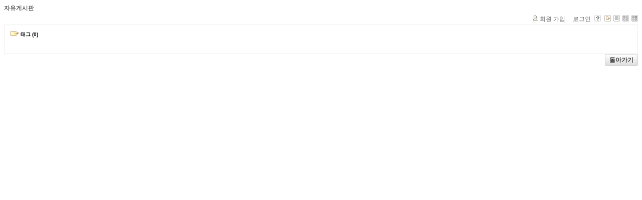

--- FILE ---
content_type: text/html; charset=UTF-8
request_url: http://neurobiology.khu.ac.kr/xe/index.php?mid=freeboard&comment_srl=64832&listStyle=gallery&sort_index=last_update&order_type=desc&document_srl=1059&act=dispBoardTagList
body_size: 1850
content:
<!DOCTYPE html PUBLIC "-//W3C//DTD XHTML 1.0 Transitional//EN" "http://www.w3.org/TR/xhtml1/DTD/xhtml1-transitional.dtd">
<html lang="ko" xml:lang="ko" xmlns="http://www.w3.org/1999/xhtml">
<head>
    <meta http-equiv="Content-Type" content="text/html; charset=UTF-8" />
    <meta name="Generator" content="XpressEngine" />
			<meta http-equiv="Content-Type" content="text/html; charset=UTF-8" />				<meta name="imagetoolbar" content="no" />	
    <meta name="module" content="board" />
    <meta name="module_skin" content="xe_board" />
    <meta http-equiv="imagetoolbar" content="no" />
    <title>신경생물학실험실-자유게시판</title>
			<link rel="stylesheet" href="/xe/common/css/xe.min.css" type="text/css" charset="UTF-8" media="all" />
				<link rel="stylesheet" href="/xe/common/js/plugins/ui/jquery-ui.css" type="text/css" charset="UTF-8" media="all" />
				<link rel="stylesheet" href="/xe/modules/board/skins/xe_board/css/common.css" type="text/css" charset="UTF-8" media="all" />
				<link rel="stylesheet" href="/xe/modules/board/skins/xe_board/css/white.css" type="text/css" charset="UTF-8" media="all" />
				<link rel="stylesheet" href="/xe/modules/editor/styles/default/style.css" type="text/css" charset="UTF-8" media="all" />
				<script type="text/javascript" src="/xe/common/js/jquery.min.js?20120306170241"></script>
				<script type="text/javascript" src="/xe/common/js/x.min.js?20120306170304"></script>
				<script type="text/javascript" src="/xe/common/js/xe.min.js?20120306170305"></script>
				<script type="text/javascript" src="/xe/modules/board/tpl/js/board.js?20120306170644"></script>
	<!--[if lt IE 9]>
<![endif]-->

<link rel="shortcut icon" href="./modules/admin/tpl/img/faviconSample.png" /><link rel="apple-touch-icon" href="./modules/admin/tpl/img/mobiconSample.png" />
    <script type="text/javascript">//<![CDATA[
        var current_url = "http://neurobiology.khu.ac.kr/xe/?mid=freeboard&comment_srl=64832&listStyle=gallery&sort_index=last_update&order_type=desc&document_srl=1059&act=dispBoardTagList";
        var request_uri = "http://neurobiology.khu.ac.kr/xe/";
        var current_mid = "freeboard";
        var waiting_message = "서버에 요청 중입니다. 잠시만 기다려주세요.";
        var ssl_actions = new Array();
        var default_url = "http://neurobiology.khu.ac.kr/xe/";
                        
    //]]></script>

    

<style type="text/css"> .xe_content { font-size:12px; }; </style>
</head>
<body>
    
                        
    
         

        

            

                        

                


    자유게시판
<!-- 스킨의 제목/간단한 설명 출력 -->
    
<!-- 스킨의 상세 설명 -->
    
<!-- 게시판 정보 -->
    <div class="boardInformation">

        <!-- 게시물 수 -->
        
        <!-- 로그인 정보 -->
        <ul class="accountNavigation">

        
                    <li class="join"><a href="/xe/index.php?mid=freeboard&amp;comment_srl=64832&amp;listStyle=gallery&amp;sort_index=last_update&amp;order_type=desc&amp;document_srl=1059&amp;act=dispMemberSignUpForm">회원 가입</a></li>
            <li class="loginAndLogout"><a href="/xe/index.php?mid=freeboard&amp;comment_srl=64832&amp;listStyle=gallery&amp;sort_index=last_update&amp;order_type=desc&amp;document_srl=1059&amp;act=dispMemberLoginForm">로그인</a></li>
        
        
            <li class="skin_info"><a href="/xe/index.php?module=module&amp;act=dispModuleSkinInfo&amp;selected_module=board&amp;skin=xe_board" onclick="popopen(this.href,'skinInfo'); return false;"><img src="/xe/modules/board/skins/xe_board/images/white/buttonHelp.gif" alt="Skin Info" width="13" height="13"/></a></li>

            <li class="tag_info"><a href="/xe/index.php?mid=freeboard&amp;comment_srl=64832&amp;listStyle=gallery&amp;sort_index=last_update&amp;order_type=desc&amp;document_srl=1059&amp;act=dispBoardTagList"><img src="/xe/modules/board/skins/xe_board/images/white/iconAllTags.gif" alt="Tag list" width="13" height="13"/></a></li>

        
                        <li class="listType"><a href="/xe/index.php?mid=freeboard&amp;comment_srl=64832&amp;listStyle=list&amp;sort_index=last_update&amp;order_type=desc"><img src="/xe/modules/board/skins/xe_board/images/white/typeList.gif" border="0" width="13" height="13" alt="List" /></a></li>
            <li class="listType"><a href="/xe/index.php?mid=freeboard&amp;comment_srl=64832&amp;listStyle=webzine&amp;sort_index=last_update&amp;order_type=desc"><img src="/xe/modules/board/skins/xe_board/images/white/typeWebzine.gif" border="0" width="13" height="13" alt="Webzine" /></a></li>
            <li class="listType"><a href="/xe/index.php?mid=freeboard&amp;comment_srl=64832&amp;listStyle=gallery&amp;sort_index=last_update&amp;order_type=desc"><img src="/xe/modules/board/skins/xe_board/images/white/typeGallery.gif" border="0" width="13" height="13" alt="Gallery" /></a></li>
                    </ul>

    </div>

<!-- print tags -->

<div class="tagsBox">
    <h5><img src="/xe/modules/board/skins/xe_board/images/common/iconTag.gif" alt="태그" width="17" height="10" class="tagIcon" /> 태그 (0)</h5>
    <div class="tags">
                <div class="clear"></div>
    </div>
</div>
<div class="clear"></div>

<div class="rightButtonBox gap1">
    <a href="/xe/index.php?mid=freeboard&amp;comment_srl=64832&amp;listStyle=gallery&amp;sort_index=last_update&amp;order_type=desc&amp;document_srl=1059" class="button "><span>돌아가기</span></a>
</div>

<!-- 하단 텍스트 출력 -->

    <div class="wfsr"></div>
 
    <script type="text/javascript" src="/xe/files/cache/js_filter_compiled/d046d1841b9c79c545b82d3be892699d.ko.compiled.js?20120306173642"></script>
    <script type="text/javascript" src="/xe/addons/autolink/autolink.js?20120306170052"></script>
    <script type="text/javascript" src="/xe/common/js/plugins/ui/jquery-ui.min.js?20120306170248"></script>
    <script type="text/javascript" src="/xe/common/js/plugins/ui/jquery.ui.datepicker-ko.js?20120306170249"></script>
    <script type="text/javascript" src="/xe/addons/resize_image/js/resize_image.min.js?20120306170121"></script>
</body>
</html>


--- FILE ---
content_type: text/css
request_url: http://neurobiology.khu.ac.kr/xe/common/css/xe.min.css
body_size: 5235
content:
@charset "utf-8";/* Element Reset */body,table,input,textarea,select,button{font-family:Tahoma,Geneva,sans-serif;font-size:12px}img{border:0}/* Button */.btn{position:relative;display:inline-block;vertical-align:middle}.btn *{display:inline-block;padding:0 8px;font-size:12px;height:24px;line-height:22px;margin:0;font-weight:bold !important;color:#fff;text-decoration:none !important;border:1px solid;cursor:pointer;overflow:visible;border-radius:3px;box-shadow:inset 0 0 1px #fff;background-color:#666;text-shadow:0 -1px 0 #333;zoom:1}.btn *[type=submit][disabled=disabled],.btn *[type=button][disabled=disabled]{opacity:.5;*filter:alpha(opacity=50)}.btn a, .btn button[type=button]{border-color:#ccc;color:#333 !important;background:#eee -webkit-gradient(linear,0% 0%,0% 100%,from(#fff),to(#ddd));background:#eee -moz-linear-gradient(top,#fff,#ddd);background-color:#eee;text-shadow:1px 1px 0 #fff;filter:progid:DXImageTransform.Microsoft.gradient(startColorStr=#ffffff, endColorStr=#dddddd)}.btn input, .btn button[type=submit]{border-color:#666;background:#333 -webkit-gradient(linear,0% 0%,0% 100%,from(#777),to(#777),color-stop(0.5,#333),color-stop(0.5,#000)) !important;background:#333 -moz-linear-gradient(top,#777,#000) !important;background-color:#333 !important;color:#ffc !important;filter:progid:DXImageTransform.Microsoft.gradient(startColorStr=#777777, endColorStr=#333333)}.btn a{height:22px}.btn.medium *{padding:0 12px;font-size:16px;height:30px;line-height:28px}.btn.medium a{height:28px}.btn.large *{padding:0 18px;font-size:22px;height:36px;line-height:34px}.btn.large a{height:34px}/* Button - Regucy */span.button,a.button{position:relative;display:inline-block;vertical-align:top}span.button *,a.button *{display:inline-block;padding:0 8px;font-size:12px;height:24px;line-height:22px;margin:0;font-weight:bold !important;color:#fff;text-decoration:none !important;border:1px solid;cursor:pointer;overflow:visible;border-radius:3px;box-shadow:inset 0 0 1px #fff;background-color:#666;text-shadow:0 -1px 0 #333;zoom:1}span.button *[type=submit][disabled=disabled],span.button *[type=button][disabled=disabled]{opacity:.5;*filter:alpha(opacity=50)}a.button span, span.button button[type=button]{border-color:#ccc;color:#333 !important;background:#eee -webkit-gradient(linear,0% 0%,0% 100%,from(#fff),to(#ddd));background:#eee -moz-linear-gradient(top,#fff,#ddd);background-color:#eee;text-shadow:1px 1px 0 #fff;filter:progid:DXImageTransform.Microsoft.gradient(startColorStr=#ffffff, endColorStr=#dddddd)}span.button input, span.button button[type=submit]{border-color:#666;background:#333 -webkit-gradient(linear,0% 0%,0% 100%,from(#777),to(#777),color-stop(0.5,#333),color-stop(0.5,#000));background:#333 -moz-linear-gradient(top,#777,#000);background-color:#333;color:#ffc !important;filter:progid:DXImageTransform.Microsoft.gradient(startColorStr=#777777, endColorStr=#333333)}a.button span{height:22px}/* Button Area */.btnArea{margin:1em 0;text-align:right;zoom:1}.btnArea:after{content:"";display:block;clear:both}.btnArea .etc{float:left}/* Text Button */input[type=submit].text,input[type=button].text, button[type=submit].text,button[type=button].text{border:0;overflow:visible;padding:0;margin:0 4px 0 0;color:#33a !important;background:none;text-decoration:underline;cursor:pointer}/* Popup Menu Area */#popup_menu_area{position:absolute;background:#fff;border:1px solid #e9e9e9;border-radius:5px;padding:10px;line-height:1.3;box-shadow:0 0 6px #666;font-size:12px;filter:progid:DXImageTransform.Microsoft.Shadow(color=#999999,direction=135, strength=5)}#popup_menu_area ul{list-style:none;margin:0;padding:0}#popup_menu_area li{margin:0;padding:0}#popup_menu_area a{text-decoration:none;color:#333}#popup_menu_area a:hover,#popup_menu_area a:avtive,#popup_menu_area a:focus{text-decoration:underline}/* Message */.message{border:1px solid #ddd;background:#f8f8f8;margin:1em 0;padding:0 1em;border-radius:5px;line-height:1.4;font-size:12px}body>.message{margin:1em}.message p{margin:1em 0 !important}.message em{font-style:normal;color:#e00}.message.info,.message.error,.message.update{padding-left:55px}.message.info{border-color:#E0E8EC;background:#EDF9FF url(../../common/img/msg.Info.png) no-repeat 1em .5em}.message.error{border-color:#EFDCDC;background:#FFECEC url(../../common/img/msg.error.png) no-repeat 1em .5em}.message.update{border-color:#EAE9DC;background:#FFFDEF url(../../common/img/msg.update.png) no-repeat 1em .5em}/* Waiting for server response */.wfsr{display:none;position:absolute;position:fixed;left:0;top:0;z-index:100; border:1px solid #EAE9DC;background:#FFFDEF url(../../common/img/msg.loading.gif) no-repeat 1em .5em;margin:1em;padding:1em 1em 1em 55px;border-radius:5px;line-height:1.4;font-size:12px;font-weight:bold}/* Waiting for server response - Modal Window */.wfsr_fog{position:absolute;top:0;left:0;width:100%;_height:100%;min-height:100%;z-index:100}.wfsr_fog .bg{position:absolute;position:fixed;background:#000;_background:none;width:100%;height:100%;opacity:.5;z-index:2;filter:progid:DXImageTransform.Microsoft.Alpha(opacity=50);zoom:1}.wfsr_fog .ie6{position:absolute;left:0;top:0;width:100%;height:100%;border:0;opacity:0;filter:alpha(opacity=0);z-index:1}

--- FILE ---
content_type: application/javascript
request_url: http://neurobiology.khu.ac.kr/xe/common/js/xe.min.js?20120306170305
body_size: 30257
content:
/**
 * @file   common/js/xe.min.js
 * @author NHN (developers@xpressengine.com)
 * @brief  XE Common JavaScript
 **/
(function(a){function b(){return function(){var g=this;if(a.isArray(this._plugins))this._plugins=[];this._messages?this._messages={}:this._binded_fn={};a.each(this,function(c,b){if(!a.isFunction(b))return!0;if(!/^API_([A-Z0-9_]+)$/.test(c))return!0;var d=RegExp.$1,e=function(a,b){return g[c](a,b)};g._messages?g._messages[d]=[e]:g._binded_fn[d]=e});a.isFunction(this.init)&&this.init.apply(this,arguments)}}var d,c,e=[];d={_plugins:[],_messages:{},getPlugin:function(g){g=g.toLowerCase();return a.isArray(this._plugins[g])?
this._plugins[g]:[]},registerPlugin:function(g){var c=this,b=g.getName().toLowerCase();if(0<=a.inArray(g,this._plugins))return!1;this._plugins.push(g);a.isArray(this._plugins[b])||(this._plugins[b]=[]);this._plugins[b].push(g);a.each(g._binded_fn,function(a,g){c.registerHandler(a,g)});g.oApp=this;a.isFunction(g.activate)&&g.activate();return!0},registerHandler:function(g,c){var b=this._messages,g=g.toUpperCase();a.isArray(b[g])||(b[g]=[]);b[g].push(c)},cast:function(a,b){return this._cast(this,a,
b||[])},broadcast:function(a,b,c){this.parent&&this.parent._broadcast&&this.parent._broadcast(a,b,c)},_cast:function(g,b,c){var d,e=this._messages,b=b.toUpperCase();if(!e["BEFORE_"+b]&&!this["API_BEFORE_"+b]||this._cast(g,"BEFORE_"+b,c)){var h=[];if(a.isArray(e[b]))for(d=0;d<e[b].length;d++)h.push(e[b][d](g,c));2>h.length&&(h=h[0]);(e["AFTER_"+b]||this["API_AFTER_"+b])&&this._cast(g,"AFTER_"+b,c);return/^(?:AFTER|BEFORE)_/.test(b)?a.isArray(h)?0>a.inArray(!1,h):"undefined"==typeof h?!0:!!h:h}}};c=
{oApp:null,cast:function(a,b){if(this.oApp&&this.oApp._cast)return this.oApp._cast(this,a,b||[])},broadcast:function(a,b){this.oApp&&this.oApp.broadcast&&this.oApp.broadcast(this,mag,b||[])}};window.xe=a.extend(d,{getName:function(){return"Core"},createApp:function(g,c){var e=b();a.extend(e.prototype,d,c);e.prototype.getName=function(){return g};return e},createPlugin:function(g,d){var e=b();a.extend(e.prototype,c,d);e.prototype.getName=function(){return g};return e},getApps:function(){return a.makeArray(e)},
getApp:function(a){a=(a||"").toLowerCase();return"undefined"!=typeof e[a]?e[a]:null},registerApp:function(b){var c=b.getName().toLowerCase();e.push(b);a.isArray(e[c])||(e[c]=[]);e[c].push(b);b.parent=this;a.isFunction(b.activate)&&b.activate()},unregisterApp:function(b){var c=b.getName().toLowerCase(),d=a.inArray(b,e);0<=d&&(e=e.splice(d,1));a.isArray(e[c])&&(d=a.inArray(b,e[c]),0<=d&&(e[c]=e[c].splice(d,1)));a.isFunction(b.deactivate)&&b.deactivate()},broadcast:function(a,b){this._broadcast(this,
a,b)},_broadcast:function(a,b,c){for(var d=0;d<e.length;d++)e[d]._cast(a,b,c);this._cast(a,b,c)}});window.xe.lang={};a(function(){xe.broadcast("ONREADY")});a(window).load(function(){xe.broadcast("ONLOAD")})})(jQuery);jQuery&&jQuery.noConflict();
(function(a){var b=navigator.userAgent.toLowerCase();a.os={Linux:/linux/.test(b),Unix:/x11/.test(b),Mac:/mac/.test(b),Windows:/win/.test(b)};a.os.name=a.os.Windows?"Windows":a.os.Linux?"Linux":a.os.Unix?"Unix":a.os.Mac?"Mac":"";window.XE={loaded_popup_menus:[],addedDocument:[],checkboxToggleAll:function(b){is_def(b)||(b="cart");var c={wrap:null,checked:"toggle",doClick:!1};switch(arguments.length){case 1:"string"==typeof arguments[0]?b=arguments[0]:(a.extend(c,arguments[0]||{}),b="cart");break;case 2:b=
arguments[0],a.extend(c,arguments[1]||{})}if(!0==c.doClick)c.checked=null;if("string"==typeof c.wrap)c.wrap="#"+c.wrap;var e=c.wrap?a(c.wrap).find("input[name="+b+"]:checkbox"):a("input[name="+b+"]:checkbox");"toggle"==c.checked?e.each(function(){a(this).attr("checked",a(this).attr("checked")?!1:!0)}):!0==c.doClick?e.click():e.attr("checked",c.checked)},displayPopupMenu:function(b,c,e){var c=e.menu_id,g=b.menus,b="";if(this.loaded_popup_menus[c])b=this.loaded_popup_menus[c];else{if(g){g=g.item;if("undefined"==
typeof g.length||1>g.length)g=Array(g);if(g.length)for(var j=0;j<g.length;j++){var k=g[j].url,l=g[j].str,m=g[j].icon,h=g[j].target,w="",o="";m&&(w=" style=\"background-image:url('"+m+"')\" ");switch(h){case "popup":o=" onclick=\"popopen(this.href,'"+h+"'); return false;\"";break;case "javascript":o=' onclick="'+k+'; return false; "';k="#";break;default:o=' onclick="window.open(this.href); return false;"'}b+="<li "+w+'><a href="'+k+'"'+o+">"+l+"</a></li> "}}this.loaded_popup_menus[c]=b}if(b)c=a("#popup_menu_area").html("<ul>"+
b+"</ul>"),b=e.page_y,e=e.page_x,c.outerHeight()+b>a(window).height()+a(window).scrollTop()&&(b=a(window).height()-c.outerHeight()+a(window).scrollTop()),c.outerWidth()+e>a(window).width()+a(window).scrollLeft()&&(e=a(window).width()-c.outerWidth()+a(window).scrollLeft()),c.css({top:b,left:e}).show()}}})(jQuery);
jQuery(function(a){a.browser.msie&&a("select").each(function(a,b){for(var g=!1,d=[],k=0;k<b.options.length;k++)b.options[k].disabled?(b.options[k].style.color="#CCCCCC",g=!0):d[a]=-1<d[a]?d[a]:k;if(g&&(b.oldonchange=b.onchange,b.onchange=function(){this.options[this.selectedIndex].disabled?this.selectedIndex=d[a]:this.oldonchange&&this.oldonchange()},0<=b.selectedIndex&&b.options[b.selectedIndex].disabled))b.onchange()});var b=a(".xe_content .fold_button");if(b.size()){var d=a("div.fold_container",
b);a("button.more",b).click(function(){a(this).hide().next("button").show().parent().next(d).show()});a("button.less",b).click(function(){a(this).hide().prev("button").show().parent().next(d).hide()})}});String.prototype.getQuery=function(a){var b=this.indexOf("?");if(-1==b)return null;var d={};this.substr(b+1,this.length).replace(/([^=]+)=([^&]*)(&|$)/g,function(a,b,g){d[b]=g});a=d[a];"undefined"==typeof a&&(a="");return a};
String.prototype.setQuery=function(a,b){var d=this.indexOf("?"),c=this.replace(/#$/,"");if(-1!=d){var e=c.substr(d+1,this.length),g={},j=[],c=this.substr(0,d);e.replace(/([^=]+)=([^&]*)(&|$)/g,function(a,b,c){g[b]=c});g[a]=b;jQuery.each(g,function(a,b){jQuery.trim(b)&&j.push(a+"="+decodeURI(b))});e=j.join("&");c+=e?"?"+e:""}else b.toString().trim()&&(c=c+"?"+a+"="+b);d=/https:\/\/([^:\/]+)(:\d+|)/i;if(e=d.exec(c))e="http://"+e[1],"undefined"!=typeof http_port&&80!=http_port&&(e+=":"+http_port),c=
c.replace(d,e);d=!1;if("undefined"!=typeof enforce_ssl&&enforce_ssl)d=!0;else if("undefined"!=typeof ssl_actions&&"undefined"!=typeof ssl_actions.length&&c.getQuery("act")){e=c.getQuery("act");for(i=0;i<ssl_actions.length;i++)if(ssl_actions[i]==e){d=!0;break}}if(d&&(d=/http:\/\/([^:\/]+)(:\d+|)/i,e=d.exec(c)))e="https://"+e[1],"undefined"!=typeof https_port&&443!=https_port&&(e+=":"+https_port),c=c.replace(d,e);return encodeURI(c)};
String.prototype.trim=function(){return this.replace(/(^\s*)|(\s*$)/g,"")};function xSleep(a){for(var a=a/1E3,b=new Date,d=new Date;d.getTime()-b.getTime()<a;)d=new Date}function isDef(){for(var a=0;a<arguments.length;++a)if("undefined"==typeof arguments[a])return!1;return!0}var winopen_list=[];
function winopen(a,b,d){"undefined"!=typeof xeVid&&-1<a.indexOf(request_uri)&&!a.getQuery("vid")&&(a=a.setQuery("vid",xeVid));try{"_blank"!=b&&winopen_list[b]&&(winopen_list[b].close(),winopen_list[b]=null)}catch(c){}"undefined"==typeof b&&(b="_blank");"undefined"==typeof d&&(d="");a=window.open(a,b,d);a.focus();"_blank"!=b&&(winopen_list[b]=a)}
function popopen(a,b){"undefined"==typeof b&&(b="_blank");"undefined"!=typeof xeVid&&-1<a.indexOf(request_uri)&&!a.getQuery("vid")&&(a=a.setQuery("vid",xeVid));winopen(a,b,"width=650,height=500,scrollbars=yes,resizable=yes,toolbars=no")}function sendMailTo(a){location.href="mailto:"+a}function move_url(a,b){if(!a)return!1;"undefined"==typeof b&&(b="N");b="N"==b?!1:!0;/^\./.test(a)&&(a=request_uri+a);b?winopen(a):location.href=a;return!1}
function displayMultimedia(a,b,d,c){(a=_displayMultimedia(a,b,d,c))&&document.writeln(a)}
function _displayMultimedia(a,b,d,c){0==a.indexOf("files")&&(a=request_uri+a);var c=jQuery.extend({wmode:"transparent",allowScriptAccess:"sameDomain",quality:"high",flashvars:"",autostart:!1},c||{}),e=c.autostart&&"false"!=c.autostart?"true":"false";delete c.autostart;var g="",g=g="";if(/\.(gif|jpg|jpeg|bmp|png)$/i.test(a))g='<img src="'+a+'" width="'+b+'" height="'+d+'" />';else if(/\.flv$/i.test(a)||/\.mov$/i.test(a)||/\.moov$/i.test(a)||/\.m4v$/i.test(a))g='<embed src="'+request_uri+'common/img/flvplayer.swf" allowfullscreen="true" autostart="'+
e+'" width="'+b+'" height="'+d+'" flashvars="&file='+a+"&width="+b+"&height="+d+"&autostart="+e+'" wmode="'+c.wmode+'" />';else if(/\.swf/i.test(a)){var g='<object classid="clsid:D27CDB6E-AE6D-11cf-96B8-444553540000" codebase="'+("undefined"!=typeof enforce_ssl&&enforce_ssl?"https://download.macromedia.com/pub/shockwave/cabs/flash/swflash.cab#version=9,0,28,0":"http://download.macromedia.com/pub/shockwave/cabs/flash/swflash.cab#version=9,0,28,0")+'" width="'+b+'" height="'+d+'" flashvars="'+c.flashvars+
'">',g=g+('<param name="movie" value="'+a+'" />'),j;for(j in c)"undefined"!=c[j]&&""!=c[j]&&(g+='<param name="'+j+'" value="'+c[j]+'" />');g+='<embed src="'+a+'" autostart="'+e+'"  width="'+b+'" height="'+d+'" flashvars="'+c.flashvars+'" wmode="'+c.wmode+'"></embed></object>'}else{if(jQuery.browser.mozilla||jQuery.browser.opera)e=c.autostart&&"false"!=c.autostart?"1":"0";g='<embed src="'+a+'" autostart="'+e+'" width="'+b+'" height="'+d+'"';"transparent"==c.wmode&&(g+=' windowlessvideo="1"');g+="></embed>"}return g}
function zbxe_folder_open(a){jQuery("#folder_open_"+a).hide();jQuery("#folder_close_"+a).show();jQuery("#folder_"+a).show()}function zbxe_folder_close(a){jQuery("#folder_open_"+a).show();jQuery("#folder_close_"+a).hide();jQuery("#folder_"+a).hide()}
function setFixedPopupSize(){var a=jQuery,b=a(window),a=a("body>.popup"),d,c,e,g;g=a.css({overflow:"scroll"}).offset();d=a.width(10).height(1E4).get(0).scrollWidth+2*g.left;c=a.height(10).width(1E4).get(0).scrollHeight+2*g.top;600>d&&(d=600+2*g.left);e=b.width();b=b.height();d!=e&&window.resizeBy(d-e,0);c!=b&&window.resizeBy(0,c-b);a.width(d-2*g.left).css({overflow:"",height:""})}
function doCallModuleAction(a,b,d){exec_xml(a,b,{target_srl:d,cur_mid:current_mid,mid:current_mid},completeCallModuleAction)}function completeCallModuleAction(a){"success"!=a.message&&alert(a.message);location.reload()}function completeMessage(a){alert(a.message);location.reload()}function doChangeLangType(a){"string"==typeof a?setLangType(a):setLangType(a.options[a.selectedIndex].value);location.href=location.href.setQuery("l","")}
function setLangType(a){var b=new Date;b.setTime(b.getTime()+6048E8);setCookie("lang_type",a,b,"/")}
function doDocumentPreview(a){for(;"FORM"!=a.nodeName;)a=a.parentNode;if("FORM"==a.nodeName){a=a.getAttribute("editor_sequence");a=editorGetContent(a);window.open("","previewDocument","toolbars=no,width=700px;height=800px,scrollbars=yes,resizable=yes");var b=jQuery("#previewDocument");b.length?b=b[0]:(jQuery('<form id="previewDocument" target="previewDocument" method="post" action="'+request_uri+'"><input type="hidden" name="module" value="document" /><input type="hidden" name="act" value="dispDocumentPreview" /><input type="hidden" name="content" /></form>').appendTo(document.body),b=
jQuery("#previewDocument")[0]);if(b)b.content.value=a,b.submit()}}
function doDocumentSave(a){var b=a.form.getAttribute("editor_sequence"),d=editorRelKeys[b].content.value;if("undefined"!=typeof b&&b&&"undefined"!=typeof editorRelKeys&&"function"==typeof editorGetContent){var c=editorGetContent(b);editorRelKeys[b].content.value=c}var e={},c=jQuery(a.form).serializeArray();jQuery.each(c,function(a,b){var c=jQuery.trim(b.value);if(!c)return!0;if(/\[\]$/.test(b.name))b.name=b.name.replace(/\[\]$/,"");e[b.name]=e[b.name]?e[b.name]+("|@|"+c):b.value});exec_xml("document",
"procDocumentTempSave",e,completeDocumentSave,["error","message","document_srl"],e,a.form);editorRelKeys[b].content.value=d;return!1}function completeDocumentSave(a){jQuery("input[name=document_srl]").eq(0).val(a.document_srl);alert(a.message)}var objForSavedDoc=null;function doDocumentLoad(a){objForSavedDoc=a.form;popopen(request_uri.setQuery("module","document").setQuery("act","dispTempSavedList"))}
function doDocumentSelect(a){if(opener&&opener.objForSavedDoc)opener.location.href=opener.current_url.setQuery("document_srl",a).setQuery("act","dispBoardWrite");window.close()}function viewSkinInfo(a,b){popopen("./?module=module&act=dispModuleSkinInfo&selected_module="+a+"&skin="+b,"SkinInfo")}var addedDocument=[];function doAddDocumentCart(a){addedDocument[addedDocument.length]=a.value;setTimeout(function(){callAddDocumentCart(addedDocument.length)},100)}
function callAddDocumentCart(a){if(!(1>addedDocument.length||a!=addedDocument.length))a=[],a.srls=addedDocument.join(","),exec_xml("document","procDocumentAddCart",a,null),addedDocument=[]}
function transRGB2Hex(a){if(!a)return a;if(-1<a.indexOf("#"))return a.replace(/^#/,"");if(0>a.toLowerCase().indexOf("rgb"))return a;a=a.replace(/^rgb\(/i,"").replace(/\)$/,"");value_list=a.split(",");for(var a="",b=0;b<value_list.length;b++){var d=parseInt(value_list[b],10).toString(16);1==d.length&&(d="0"+d);a+=d}return a}function toggleSecuritySignIn(){var a=location.href;location.href=/https:\/\//i.test(a)?a.replace(/^https/i,"http"):a.replace(/^http/i,"https")}
function reloadDocument(){location.reload()}
var Base64={_keyStr:"ABCDEFGHIJKLMNOPQRSTUVWXYZabcdefghijklmnopqrstuvwxyz0123456789+/=",encode:function(a){for(var b="",d,c,e,g,j,k,l=0,a=Base64._utf8_encode(a);l<a.length;)d=a.charCodeAt(l++),c=a.charCodeAt(l++),e=a.charCodeAt(l++),g=d>>2,d=(d&3)<<4|c>>4,j=(c&15)<<2|e>>6,k=e&63,isNaN(c)?j=k=64:isNaN(e)&&(k=64),b=b+this._keyStr.charAt(g)+this._keyStr.charAt(d)+this._keyStr.charAt(j)+this._keyStr.charAt(k);return b},decode:function(a){for(var b="",d,c,e,g,j,k=0,a=a.replace(/[^A-Za-z0-9\+\/\=]/g,"");k<
a.length;)d=this._keyStr.indexOf(a.charAt(k++)),c=this._keyStr.indexOf(a.charAt(k++)),g=this._keyStr.indexOf(a.charAt(k++)),j=this._keyStr.indexOf(a.charAt(k++)),d=d<<2|c>>4,c=(c&15)<<4|g>>2,e=(g&3)<<6|j,b+=String.fromCharCode(d),64!=g&&(b+=String.fromCharCode(c)),64!=j&&(b+=String.fromCharCode(e));return b=Base64._utf8_decode(b)},_utf8_encode:function(a){for(var a=a.replace(/\r\n/g,"\n"),b="",d=0;d<a.length;d++){var c=a.charCodeAt(d);128>c?b+=String.fromCharCode(c):(127<c&&2048>c?b+=String.fromCharCode(c>>
6|192):(b+=String.fromCharCode(c>>12|224),b+=String.fromCharCode(c>>6&63|128)),b+=String.fromCharCode(c&63|128))}return b},_utf8_decode:function(a){for(var b="",d=0,c=c1=c2=0;d<a.length;)c=a.charCodeAt(d),128>c?(b+=String.fromCharCode(c),d++):191<c&&224>c?(c2=a.charCodeAt(d+1),b+=String.fromCharCode((c&31)<<6|c2&63),d+=2):(c2=a.charCodeAt(d+1),c3=a.charCodeAt(d+2),b+=String.fromCharCode((c&15)<<12|(c2&63)<<6|c3&63),d+=3);return b}};
if("undefined"==typeof resizeImageContents)var resizeImageContents=function(){};if("undefined"==typeof activateOptionDisabled)var activateOptionDisabled=function(){};objectExtend=jQuery.extend;function toggleDisplay(a){jQuery("#"+a).toggle()}function checkboxSelectAll(a,b,d){var c={};if("undefined"!=typeof a)c.wrap=a;if("undefined"!=typeof d)c.checked=d;XE.checkboxToggleAll(b,c)}function clickCheckBoxAll(a,b){var d={doClick:!0};if("undefined"!=typeof a)d.wrap=a;XE.checkboxToggleAll(b,d)}
function svc_folder_open(a){jQuery("#_folder_open_"+a).hide();jQuery("#_folder_close_"+a).show();jQuery("#_folder_"+a).show()}function svc_folder_close(a){jQuery("#_folder_open_"+a).show();jQuery("#_folder_close_"+a).hide();jQuery("#_folder_"+a).hide()}function open_calendar(a,b,d){"undefined"==typeof b&&(b="");var c="./common/tpl/calendar.php?";a&&(c+="fo_id="+a);b&&(c+="&day_str="+b);d&&(c+="&callback_func="+d);popopen(c,"Calendar")}var loaded_popup_menus=XE.loaded_popup_menus;
function createPopupMenu(){}function chkPopupMenu(){}function displayPopupMenu(a,b,d){XE.displayPopupMenu(a,b,d)}function GetObjLeft(a){return jQuery(a).offset().left}function GetObjTop(a){return jQuery(a).offset().top}function replaceOuterHTML(a,b){jQuery(a).replaceWith(b)}function getOuterHTML(a){return jQuery(a).html().trim()}function setCookie(a,b,d,c){a=a+"="+escape(b)+(!d?"":"; expires="+d.toGMTString())+"; path="+(!c?"/":c);document.cookie=a}
function getCookie(a){if(a=document.cookie.match(RegExp(a+"=(.*?)(?:;|$)")))return unescape(a[1])}function is_def(a){return"undefined"!=typeof a}function ucfirst(a){return a.charAt(0).toUpperCase()+a.slice(1)}function get_by_id(a){return document.getElementById(a)}
jQuery(function(a){a(".lang_code").each(function(){var b=a(this),d=b.attr("id");"undefined"==typeof d&&(d=b.attr("name"));"undefined"!=typeof d&&b.after("<a href='"+request_uri.setQuery("module","module").setQuery("act","dispModuleAdminLangcode").setQuery("target",d)+"' class='buttonSet buttonSetting' onclick='popopen(this.href);return false;'><span>find_langcode</span></a>")});a(document).click(function(b){var d=a("#popup_menu_area");d.length||(d=a('<div id="popup_menu_area" style="display:none;z-index:9999" />').appendTo(document.body));
d.hide();d=a(b.target).filter("a,div,span");d.length||(d=a(b.target).closest("a,div,span"));if(d.length){var d=d.attr("class"),c;d&&(c=d.match(/(?:^| )((document|comment|member)_([1-9]\d*))(?: |$)/));if(c){d="get"+ucfirst(c[2])+"Menu";c={mid:current_mid,cur_mid:current_mid,menu_id:c[1],target_srl:c[3],cur_act:current_url.getQuery("act"),page_x:b.pageX,page_y:b.pageY};var e="error message menus".split(" ");b.preventDefault();b.stopPropagation();if(is_def(window.xeVid))c.vid=xeVid;if(is_def(XE.loaded_popup_menus[c.menu_id]))return XE.displayPopupMenu(c,
e,c);show_waiting_message=!1;exec_xml("member",d,c,XE.displayPopupMenu,e,c);show_waiting_message=!0}}});a("a._xe_popup").click(function(){var b=a(this),d=b.attr("name"),b=b.attr("href");d||(d="_xe_popup_"+Math.floor(1E3*Math.random()));(d=window.open(b,d,"left=10,top=10,width=10,height=10,resizable=no,scrollbars=no,toolbars=no"))&&d.focus();return!1});a.datepicker&&a.datepicker.setDefaults({dateFormat:"yy-mm-dd"})});var show_waiting_message=!0;
function xml2json(a,b,d){var c={toObj:function(a){var b={};if(1==a.nodeType){if(d&&a.attributes.length)for(var e=0;e<a.attributes.length;e++)b["@"+a.attributes[e].nodeName]=(a.attributes[e].nodeValue||"").toString();if(a.firstChild){for(var l=e=0,m=!1,h=a.firstChild;h;h=h.nextSibling)1==h.nodeType?m=!0:3==h.nodeType&&h.nodeValue.match(/[^ \f\n\r\t\v]/)?e++:4==h.nodeType&&l++;if(m)if(2>e&&2>l){c.removeWhite(a);for(h=a.firstChild;h;h=h.nextSibling)3==h.nodeType?b=c.escape(h.nodeValue):4==h.nodeType?
b=c.escape(h.nodeValue):b[h.nodeName]?b[h.nodeName]instanceof Array?b[h.nodeName][b[h.nodeName].length]=c.toObj(h):b[h.nodeName]=[b[h.nodeName],c.toObj(h)]:b[h.nodeName]=c.toObj(h)}else a.attributes.length?b["#text"]=c.escape(c.innerXml(a)):b=c.escape(c.innerXml(a));else if(e)a.attributes.length?b["#text"]=c.escape(c.innerXml(a)):b=c.escape(c.innerXml(a));else if(l)if(1<l)b=c.escape(c.innerXml(a));else for(h=a.firstChild;h;h=h.nextSibling)b=c.escape(h.nodeValue)}!a.attributes.length&&!a.firstChild&&
(b=null)}else 9==a.nodeType?b=c.toObj(a.documentElement):alert("unhandled node type: "+a.nodeType);return b},toJson:function(a,b,d){var e=b?'"'+b+'"':"";if(a instanceof Array){for(var m=0,h=a.length;m<h;m++)a[m]=c.toJson(a[m],"",d+"\t");e+=(b?":[":"[")+(1<a.length?"\n"+d+"\t"+a.join(",\n"+d+"\t")+"\n"+d:a.join(""))+"]"}else if(null==a)e+=(b&&":")+"null";else if("object"==typeof a){m=[];for(h in a)m[m.length]=c.toJson(a[h],h,d+"\t");e+=(b?":{":"{")+(1<m.length?"\n"+d+"\t"+m.join(",\n"+d+"\t")+"\n"+
d:m.join(""))+"}"}else e="string"==typeof a?e+((b&&":")+'"'+a.toString()+'"'):e+((b&&":")+a.toString());return e},innerXml:function(a){var b="";if("innerHTML"in a)b=a.innerHTML;else for(var c=function(a){var b="";if(1==a.nodeType){for(var b=b+("<"+a.nodeName),d=0;d<a.attributes.length;d++)b+=" "+a.attributes[d].nodeName+'="'+(a.attributes[d].nodeValue||"").toString()+'"';if(a.firstChild){b+=">";for(d=a.firstChild;d;d=d.nextSibling)b+=c(d);b+="</"+a.nodeName+">"}else b+="/>"}else 3==a.nodeType?b+=
a.nodeValue:4==a.nodeType&&(b+="<![CDATA["+a.nodeValue+"]]\>");return b},a=a.firstChild;a;a=a.nextSibling)b+=c(a);return b},escape:function(a){return a.replace(/[\\]/g,"\\\\").replace(/[\"]/g,'\\"').replace(/[\n]/g,"\\n").replace(/[\r]/g,"\\r")},removeWhite:function(a){a.normalize();for(var b=a.firstChild;b;)if(3==b.nodeType)if(b.nodeValue.match(/[^ \f\n\r\t\v]/))b=b.nextSibling;else{var d=b.nextSibling;a.removeChild(b);b=d}else 1==b.nodeType&&c.removeWhite(b),b=b.nextSibling;return a}};if(9==a.nodeType)a=
a.documentElement;var e=c.toObj(c.removeWhite(a));"object"==typeof JSON&&jQuery.isFunction(JSON.stringify);a=c.toJson(e,a.nodeName,"");return"{"+(b?a.replace(/\t/g,b):a.replace(/\t|\n/g,""))+"}"}
(function(a){function b(b,c){a("#xeTmpIframe").length||a('<iframe name="%id%" id="%id%" style="position:absolute;left:-1px;top:1px;width:1px;height:1px"></iframe>'.replace(/%id%/g,"xeTmpIframe")).appendTo(document.body);a("#xeVirtualForm").remove();var d=a('<form id="%id%"></form>'.replace(/%id%/g,"xeVirtualForm")).attr({id:"xeVirtualForm",method:"post",action:b,target:"xeTmpIframe"});c.xeVirtualRequestMethod="xml";c.xeRequestURI=location.href.replace(/#(.*)$/i,"");c.xeVirtualRequestUrl=request_uri;
a.each(c,function(b,c){a('<input type="hidden">').attr("name",b).attr("value",c).appendTo(d)});d.appendTo(document.body).submit()}function d(a){var b={},c;for(c in a)a.hasOwnProperty(c)&&(b[c]=a[c]);return b}function c(){return""}a.exec_xml=window.exec_xml=function(c,g,j,k,l,m,h){function w(b){var b=a(b).find("response")[0],d,w="",o=[],j={};d="";s.css("display","none").trigger("cancel_confirm");if(!b)return alert(u.responseText),null;d=xml2json(b,!1,!1);d="object"==typeof JSON&&a.isFunction(JSON.parse)?
JSON.parse(d):eval("("+d+")");d=d.response;if("undefined"==typeof d){o.error=-1;o.message="Unexpected error occured.";try{if("undefined"!=typeof(w=b.childNodes[0].firstChild.data))o.message+="\r\n"+w}catch(n){}return o}a.each(l,function(a,b){j[b]=!0});j.redirect_url=!0;j.act=!0;a.each(d,function(a,b){j[a]&&(o[a]=b)});if(0!=o.error){if(a.isFunction(a.exec_xml.onerror))return a.exec_xml.onerror(c,g,o,k,l,m,h);alert((o.message||"An unknown error occured while loading ["+c+"."+g+"]").replace(/\\n/g,"\n"));
return null}if(o.redirect_url)return location.href=o.redirect_url.replace(/&amp;/g,"&"),null;a.isFunction(k)&&k(o,l,m,h)}var o=request_uri+"index.php";j||(j={});a.isArray(j)&&(j=d(j));j.module=c;j.act=g;"undefined"!=typeof xeVid&&(j.vid=xeVid);"undefined"==typeof l||1>l.length?l=["error","message"]:l.push("error","message");if(a.isArray(ssl_actions)&&j.act&&0<=a.inArray(j.act,ssl_actions)){var o=window.https_port||443,n=a("<a>").attr("href",default_url||request_uri)[0],v="https://"+n.hostname.replace(/:\d+$/,
"");443!=o&&(v+=":"+o);"/"!=n.pathname[0]&&(v+="/");v+=n.pathname;o=v.replace(/\/$/,"")+"/index.php"}n=a("<a>").attr("href",location.href)[0];v=a("<a>").attr("href",o)[0];if(n.protocol!=v.protocol||n.port!=v.port)return b(o,j);var x=[],p=0;x[p++]='<?xml version="1.0" encoding="utf-8" ?>';x[p++]="<methodCall>";x[p++]="<params>";a.each(j,function(a,b){x[p++]="<"+a+"><![CDATA["+b+"]]\></"+a+">"});x[p++]="</params>";x[p++]="</methodCall>";var u=null;u&&0!=u.readyState&&u.abort();try{a.ajax({url:o,type:"POST",
dataType:"xml",data:x.join("\n"),contentType:"text/plain",beforeSend:function(a){u=a},success:w,error:function(a,b){s.css("display","none");var c="";if("parsererror"==b){if(""==a.responseText)return;c="The result is not valid XML :\n-------------------------------------\n"+a.responseText.replace(/<[^>]+>/g,"")}else c=b;try{console.log(c)}catch(d){}}})}catch(A){alert(A);return}var s=a(".wfsr");show_waiting_message&&s.length&&s.html(waiting_message).show()};a.exec_json=function(b,c,d){"undefined"==
typeof c&&(c={});b=b.split(".");2==b.length&&(show_waiting_message&&a(".wfsr").html(waiting_message).show(),a.extend(c,{module:b[0],act:b[1]}),"undefined"!=typeof xeVid&&a.extend(c,{vid:xeVid}),a.ajax({type:"POST",dataType:"json",url:request_uri,contentType:"application/json",data:a.param(c),success:function(b){a(".wfsr").hide().trigger("cancel_confirm");0<b.error&&alert(b.message);a.isFunction(d)&&d(b)}}))};a.fn.exec_html=function(b,c,d,k,l){"undefined"==typeof c&&(c={});a.inArray(d,["html","append",
"prepend"])||(d="html");var m=a(this),b=b.split(".");2==b.length&&(show_waiting_message&&a(".wfsr").html(waiting_message).show(),a.extend(c,{module:b[0],act:b[1]}),a.ajax({type:"POST",dataType:"html",url:request_uri,data:a.param(c),success:function(b){a(".wfsr").hide().trigger("cancel_confirm");m[d](b);a.isFunction(k)&&k(l)}}))};a(function(a){a(".wfsr").ajaxStart(function(){a(window).bind("beforeunload",c)}).bind("ajaxStop cancel_confirm",function(){a(window).unbind("beforeunload",c)})})})(jQuery);
(function(a){function b(a){var b=[];if(a.is(":radio"))return a.filter(":checked").val();return a.is(":checkbox")?(a.filter(":checked").each(function(){b.push(this.value)}),b.join("|@|")):a.val()}function d(a){a+="";if(!a.length)return 0;var a=encodeURI(a),b=a.split("%").length-1;return a.length-2*b}var c=[],e=[],g={},j=[],k={},l=new (xe.createApp("Validator",{init:function(){var a=/^[\w-]+(\.[\w-]+)*@[\w-]+(\.[\w-]+)+$/;this.cast("ADD_RULE",["email",a]);this.cast("ADD_RULE",["email_address",a]);a=
/^[a-z]+[\w-]*[a-z0-9_]+$/i;this.cast("ADD_RULE",["userid",a]);this.cast("ADD_RULE",["user_id",a]);a=/^(https?|ftp|mms):\/\/[0-9a-z-]+(\.[_0-9a-z-]+)+(:\d+)?/;this.cast("ADD_RULE",["url",a]);this.cast("ADD_RULE",["homepage",a]);this.cast("ADD_RULE",["korean",RegExp("^[\uac00-\ud7a3]*$")]);this.cast("ADD_RULE",["korean_number",RegExp("^[\uac00-\ud7a30-9]*$")]);this.cast("ADD_RULE",["alpha",/^[a-z]*$/i]);this.cast("ADD_RULE",["alpha_number",/^[a-z][a-z0-9_]*$/i]);this.cast("ADD_RULE",["number",/^[0-9]*$/])},
run:function(a){var b="";if(a._filter)b=a._filter.value;a=this.cast("VALIDATE",[a,b]);"undefined"==typeof a&&(a=!1);return a},API_ONREADY:function(){var b=this;a("form").each(function(){if(this.onsubmit)this["xe:onsubmit"]=this.onsubmit,this.onsubmit=null}).submit(function(){var c=this["xe:onsubmit"];return a.isFunction(c)?c.apply(this):b.run(this)})},API_VALIDATE:function(c,e){function o(a){return a.replace(/([\.\+\-\[\]\{\}\(\)\\])/g,"\\$1")}var n=!0,l=e[0],m=l.elements,p,u,A,s,r,q,B,t,y,z;if(m.ruleset)p=
l.elements.ruleset.value;else if(m._filter)p=l.elements._filter.value;if(!p)return!0;a.isFunction(j[p])&&(A=j[p]);p=a.extend({},g[p.toLowerCase()]||{},k);s=[];for(q=0,t=l.elements.length;q<t;q++)n=m[q],(r=n.name)&&m[r]&&(!m[r].length||m[r][0]===n)&&s.push(r);s=s.join("\n");u={};for(r in p)if(p.hasOwnProperty(r)&&(n=[],"^"==r.substr(0,1))){(n=s.match(RegExp("^"+o(r.substr(1))+".*$","gm")))||(n=[]);for(q=0,t=n.length;q<t;q++)u[n[q]]=p[r];p[r]=null;delete p[r]}p=a.extend(p,u);for(r in p)if(p.hasOwnProperty(r)&&
(f=p[r],s=(n=m[r])?a.trim(b(a(n))):"",u=(f.modifier||"")+",",n&&!n.disabled)){if(f["if"]){a.isArray(f["if"])||(f["if"]=[f["if"]]);for(q=0;q<f["if"].length;q++)if(t=f["if"][q],n=new Function("el","return !!("+t.test.replace(/\$(\w+)/g,'el["$1"].value')+")"),n(m))f[t.attr]=t.value}if(s){n=parseInt(f.minlength)||0;t=parseInt(f.maxlength)||0;z=/b$/.test(f.minlength||"");y=/b$/.test(f.maxlength||"");q=s.length;if(z||y)B=d(s);if(n&&n>(z?B:q)||t&&t<(y?B:q))return this.cast("ALERT",[l,r,"outofrange",n,t])&&
!1;if(f.equalto&&(t=(q=m[f.equalto])?a.trim(b(a(q))):"",q&&t!==s))return this.cast("ALERT",[l,r,"equalto"])&&!1;y=(f.rule||"").split(",");for(q=0,t=y.length;q<t;q++)if(z=y[q])if(n=this.cast("APPLY_RULE",[z,s]),-1<u.indexOf("not,")&&(n=!n),!n)return this.cast("ALERT",[l,r,"invalid_"+z])&&!1}else if(f["default"]&&(s=f["default"]),f.required)return this.cast("ALERT",[l,r,"isnull"])&&!1}return a.isFunction(A)?A(l):!0},API_ADD_RULE:function(a,b){var c=b[0].toLowerCase();e[c]=b[1]},API_DEL_RULE:function(a,
b){var c=b[0].toLowerCase();delete e[c]},API_GET_RULE:function(a,b){var c=b[0].toLowerCase();return e[c]?e[c]:null},API_ADD_FILTER:function(a,b){var c=b[0].toLowerCase();g[c]=b[1]},API_DEL_FILTER:function(a,b){var c=b[0].toLowerCase();delete g[c]},API_GET_FILTER:function(a,b){var c=b[0].toLowerCase();return g[c]?g[c]:null},API_ADD_EXTRA_FIELD:function(a,b){var c=b[0].toLowerCase();k[c]=b[1]},API_GET_EXTRA_FIELD:function(a,b){var c=b[0].toLowerCase();return k[c]},API_DEL_EXTRA_FIELD:function(a,b){var c=
b[0].toLowerCase();delete k[c]},API_APPLY_RULE:function(b,c){var d=c[0],g=c[1];return"undefined"==typeof e[d]?!0:a.isFunction(e[d])?e[d](g):e[d]instanceof RegExp?e[d].test(g):a.isArray(e[d])?-1<a.inArray(g,e[d]):!0},API_ALERT:function(b,c){var d=c[0],e=c[1],g=c[2],j=c[3],l=c[4],m=this.cast("GET_MESSAGE",[e]),k=this.cast("GET_MESSAGE",[g]);k!=g&&(k=0>k.indexOf("%s")?m+k:k.replace("%s",m));if(j||l)k+="("+(j||"")+"~"+(l||"")+")";this.cast("SHOW_ALERT",[k]);a(d.elements[e]).focus()},API_SHOW_ALERT:function(a,
b){alert(b[0])},API_ADD_MESSAGE:function(a,b){c[b[0]]=b[1]},API_GET_MESSAGE:function(a,b){var d=b[0];return c[d]||d},API_ADD_CALLBACK:function(a,b){j[b[0]]=b[1]},API_REMOVE_CALLBACK:function(a,b){delete j[b[0]]}}));xe.registerApp(l);var m=xe.createPlugin("editor_stub",{API_BEFORE_VALIDATE:function(a,b){var c=b[0].getAttribute("editor_sequence");if(c&&"object"==typeof c)c=c.value;if(c)try{editorRelKeys[c].content.value=editorRelKeys[c].func(c)||""}catch(d){}}});l.registerPlugin(new m)})(jQuery);
function filterAlertMessage(a){var b=a.message,d=a.act,a=a.redirect_url,c=location.href;"undefined"!=typeof b&&b&&"success"!=b&&alert(b);"undefined"!=typeof d&&d?c=current_url.setQuery("act",d):"undefined"!=typeof a&&a&&(c=a);c==location.href&&(c=c.replace(/#(.*)$/,""));location.href=c}function procFilter(a,b){b(a);return!1}
function legacy_filter(a,b,d,c,e,g,j,k){var l=xe.getApp("Validator")[0],m=jQuery,h=[];if(!l)return!1;b.elements._filter||m(b).prepend('<input type="hidden" name="_filter" />');b.elements._filter.value=a;h[0]=a;h[1]=function(a){var h={},a=m(a).serializeArray();m.each(a,function(a,b){var c=m.trim(b.value),d=b.name;if(!c||!d)return!0;k[d]&&(d=k[d]);/\[\]$/.test(d)&&(d=d.replace(/\[\]$/,""));h[d]=h[d]?h[d]+("|@|"+c):b.value});if(j&&!confirm(j))return!1;exec_xml(d,c,h,e,g,h,b)};l.cast("ADD_CALLBACK",h);
l.cast("VALIDATE",[b,a]);return!1};
